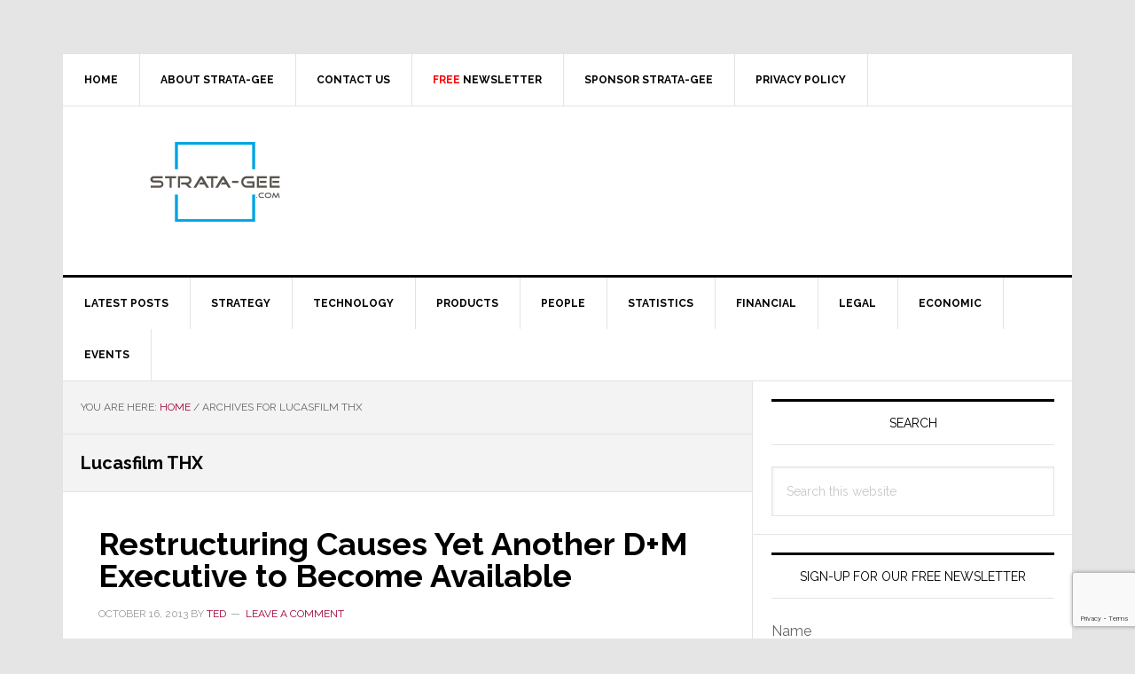

--- FILE ---
content_type: text/html; charset=utf-8
request_url: https://www.google.com/recaptcha/api2/anchor?ar=1&k=6LeZ-cYqAAAAAOQ3SQKDAeaxjUgr_ZflG9rRL-7V&co=aHR0cHM6Ly93d3cuc3RyYXRhLWdlZS5jb206NDQz&hl=en&v=9TiwnJFHeuIw_s0wSd3fiKfN&size=invisible&anchor-ms=20000&execute-ms=30000&cb=i4y24ykcjpuc
body_size: 48421
content:
<!DOCTYPE HTML><html dir="ltr" lang="en"><head><meta http-equiv="Content-Type" content="text/html; charset=UTF-8">
<meta http-equiv="X-UA-Compatible" content="IE=edge">
<title>reCAPTCHA</title>
<style type="text/css">
/* cyrillic-ext */
@font-face {
  font-family: 'Roboto';
  font-style: normal;
  font-weight: 400;
  font-stretch: 100%;
  src: url(//fonts.gstatic.com/s/roboto/v48/KFO7CnqEu92Fr1ME7kSn66aGLdTylUAMa3GUBHMdazTgWw.woff2) format('woff2');
  unicode-range: U+0460-052F, U+1C80-1C8A, U+20B4, U+2DE0-2DFF, U+A640-A69F, U+FE2E-FE2F;
}
/* cyrillic */
@font-face {
  font-family: 'Roboto';
  font-style: normal;
  font-weight: 400;
  font-stretch: 100%;
  src: url(//fonts.gstatic.com/s/roboto/v48/KFO7CnqEu92Fr1ME7kSn66aGLdTylUAMa3iUBHMdazTgWw.woff2) format('woff2');
  unicode-range: U+0301, U+0400-045F, U+0490-0491, U+04B0-04B1, U+2116;
}
/* greek-ext */
@font-face {
  font-family: 'Roboto';
  font-style: normal;
  font-weight: 400;
  font-stretch: 100%;
  src: url(//fonts.gstatic.com/s/roboto/v48/KFO7CnqEu92Fr1ME7kSn66aGLdTylUAMa3CUBHMdazTgWw.woff2) format('woff2');
  unicode-range: U+1F00-1FFF;
}
/* greek */
@font-face {
  font-family: 'Roboto';
  font-style: normal;
  font-weight: 400;
  font-stretch: 100%;
  src: url(//fonts.gstatic.com/s/roboto/v48/KFO7CnqEu92Fr1ME7kSn66aGLdTylUAMa3-UBHMdazTgWw.woff2) format('woff2');
  unicode-range: U+0370-0377, U+037A-037F, U+0384-038A, U+038C, U+038E-03A1, U+03A3-03FF;
}
/* math */
@font-face {
  font-family: 'Roboto';
  font-style: normal;
  font-weight: 400;
  font-stretch: 100%;
  src: url(//fonts.gstatic.com/s/roboto/v48/KFO7CnqEu92Fr1ME7kSn66aGLdTylUAMawCUBHMdazTgWw.woff2) format('woff2');
  unicode-range: U+0302-0303, U+0305, U+0307-0308, U+0310, U+0312, U+0315, U+031A, U+0326-0327, U+032C, U+032F-0330, U+0332-0333, U+0338, U+033A, U+0346, U+034D, U+0391-03A1, U+03A3-03A9, U+03B1-03C9, U+03D1, U+03D5-03D6, U+03F0-03F1, U+03F4-03F5, U+2016-2017, U+2034-2038, U+203C, U+2040, U+2043, U+2047, U+2050, U+2057, U+205F, U+2070-2071, U+2074-208E, U+2090-209C, U+20D0-20DC, U+20E1, U+20E5-20EF, U+2100-2112, U+2114-2115, U+2117-2121, U+2123-214F, U+2190, U+2192, U+2194-21AE, U+21B0-21E5, U+21F1-21F2, U+21F4-2211, U+2213-2214, U+2216-22FF, U+2308-230B, U+2310, U+2319, U+231C-2321, U+2336-237A, U+237C, U+2395, U+239B-23B7, U+23D0, U+23DC-23E1, U+2474-2475, U+25AF, U+25B3, U+25B7, U+25BD, U+25C1, U+25CA, U+25CC, U+25FB, U+266D-266F, U+27C0-27FF, U+2900-2AFF, U+2B0E-2B11, U+2B30-2B4C, U+2BFE, U+3030, U+FF5B, U+FF5D, U+1D400-1D7FF, U+1EE00-1EEFF;
}
/* symbols */
@font-face {
  font-family: 'Roboto';
  font-style: normal;
  font-weight: 400;
  font-stretch: 100%;
  src: url(//fonts.gstatic.com/s/roboto/v48/KFO7CnqEu92Fr1ME7kSn66aGLdTylUAMaxKUBHMdazTgWw.woff2) format('woff2');
  unicode-range: U+0001-000C, U+000E-001F, U+007F-009F, U+20DD-20E0, U+20E2-20E4, U+2150-218F, U+2190, U+2192, U+2194-2199, U+21AF, U+21E6-21F0, U+21F3, U+2218-2219, U+2299, U+22C4-22C6, U+2300-243F, U+2440-244A, U+2460-24FF, U+25A0-27BF, U+2800-28FF, U+2921-2922, U+2981, U+29BF, U+29EB, U+2B00-2BFF, U+4DC0-4DFF, U+FFF9-FFFB, U+10140-1018E, U+10190-1019C, U+101A0, U+101D0-101FD, U+102E0-102FB, U+10E60-10E7E, U+1D2C0-1D2D3, U+1D2E0-1D37F, U+1F000-1F0FF, U+1F100-1F1AD, U+1F1E6-1F1FF, U+1F30D-1F30F, U+1F315, U+1F31C, U+1F31E, U+1F320-1F32C, U+1F336, U+1F378, U+1F37D, U+1F382, U+1F393-1F39F, U+1F3A7-1F3A8, U+1F3AC-1F3AF, U+1F3C2, U+1F3C4-1F3C6, U+1F3CA-1F3CE, U+1F3D4-1F3E0, U+1F3ED, U+1F3F1-1F3F3, U+1F3F5-1F3F7, U+1F408, U+1F415, U+1F41F, U+1F426, U+1F43F, U+1F441-1F442, U+1F444, U+1F446-1F449, U+1F44C-1F44E, U+1F453, U+1F46A, U+1F47D, U+1F4A3, U+1F4B0, U+1F4B3, U+1F4B9, U+1F4BB, U+1F4BF, U+1F4C8-1F4CB, U+1F4D6, U+1F4DA, U+1F4DF, U+1F4E3-1F4E6, U+1F4EA-1F4ED, U+1F4F7, U+1F4F9-1F4FB, U+1F4FD-1F4FE, U+1F503, U+1F507-1F50B, U+1F50D, U+1F512-1F513, U+1F53E-1F54A, U+1F54F-1F5FA, U+1F610, U+1F650-1F67F, U+1F687, U+1F68D, U+1F691, U+1F694, U+1F698, U+1F6AD, U+1F6B2, U+1F6B9-1F6BA, U+1F6BC, U+1F6C6-1F6CF, U+1F6D3-1F6D7, U+1F6E0-1F6EA, U+1F6F0-1F6F3, U+1F6F7-1F6FC, U+1F700-1F7FF, U+1F800-1F80B, U+1F810-1F847, U+1F850-1F859, U+1F860-1F887, U+1F890-1F8AD, U+1F8B0-1F8BB, U+1F8C0-1F8C1, U+1F900-1F90B, U+1F93B, U+1F946, U+1F984, U+1F996, U+1F9E9, U+1FA00-1FA6F, U+1FA70-1FA7C, U+1FA80-1FA89, U+1FA8F-1FAC6, U+1FACE-1FADC, U+1FADF-1FAE9, U+1FAF0-1FAF8, U+1FB00-1FBFF;
}
/* vietnamese */
@font-face {
  font-family: 'Roboto';
  font-style: normal;
  font-weight: 400;
  font-stretch: 100%;
  src: url(//fonts.gstatic.com/s/roboto/v48/KFO7CnqEu92Fr1ME7kSn66aGLdTylUAMa3OUBHMdazTgWw.woff2) format('woff2');
  unicode-range: U+0102-0103, U+0110-0111, U+0128-0129, U+0168-0169, U+01A0-01A1, U+01AF-01B0, U+0300-0301, U+0303-0304, U+0308-0309, U+0323, U+0329, U+1EA0-1EF9, U+20AB;
}
/* latin-ext */
@font-face {
  font-family: 'Roboto';
  font-style: normal;
  font-weight: 400;
  font-stretch: 100%;
  src: url(//fonts.gstatic.com/s/roboto/v48/KFO7CnqEu92Fr1ME7kSn66aGLdTylUAMa3KUBHMdazTgWw.woff2) format('woff2');
  unicode-range: U+0100-02BA, U+02BD-02C5, U+02C7-02CC, U+02CE-02D7, U+02DD-02FF, U+0304, U+0308, U+0329, U+1D00-1DBF, U+1E00-1E9F, U+1EF2-1EFF, U+2020, U+20A0-20AB, U+20AD-20C0, U+2113, U+2C60-2C7F, U+A720-A7FF;
}
/* latin */
@font-face {
  font-family: 'Roboto';
  font-style: normal;
  font-weight: 400;
  font-stretch: 100%;
  src: url(//fonts.gstatic.com/s/roboto/v48/KFO7CnqEu92Fr1ME7kSn66aGLdTylUAMa3yUBHMdazQ.woff2) format('woff2');
  unicode-range: U+0000-00FF, U+0131, U+0152-0153, U+02BB-02BC, U+02C6, U+02DA, U+02DC, U+0304, U+0308, U+0329, U+2000-206F, U+20AC, U+2122, U+2191, U+2193, U+2212, U+2215, U+FEFF, U+FFFD;
}
/* cyrillic-ext */
@font-face {
  font-family: 'Roboto';
  font-style: normal;
  font-weight: 500;
  font-stretch: 100%;
  src: url(//fonts.gstatic.com/s/roboto/v48/KFO7CnqEu92Fr1ME7kSn66aGLdTylUAMa3GUBHMdazTgWw.woff2) format('woff2');
  unicode-range: U+0460-052F, U+1C80-1C8A, U+20B4, U+2DE0-2DFF, U+A640-A69F, U+FE2E-FE2F;
}
/* cyrillic */
@font-face {
  font-family: 'Roboto';
  font-style: normal;
  font-weight: 500;
  font-stretch: 100%;
  src: url(//fonts.gstatic.com/s/roboto/v48/KFO7CnqEu92Fr1ME7kSn66aGLdTylUAMa3iUBHMdazTgWw.woff2) format('woff2');
  unicode-range: U+0301, U+0400-045F, U+0490-0491, U+04B0-04B1, U+2116;
}
/* greek-ext */
@font-face {
  font-family: 'Roboto';
  font-style: normal;
  font-weight: 500;
  font-stretch: 100%;
  src: url(//fonts.gstatic.com/s/roboto/v48/KFO7CnqEu92Fr1ME7kSn66aGLdTylUAMa3CUBHMdazTgWw.woff2) format('woff2');
  unicode-range: U+1F00-1FFF;
}
/* greek */
@font-face {
  font-family: 'Roboto';
  font-style: normal;
  font-weight: 500;
  font-stretch: 100%;
  src: url(//fonts.gstatic.com/s/roboto/v48/KFO7CnqEu92Fr1ME7kSn66aGLdTylUAMa3-UBHMdazTgWw.woff2) format('woff2');
  unicode-range: U+0370-0377, U+037A-037F, U+0384-038A, U+038C, U+038E-03A1, U+03A3-03FF;
}
/* math */
@font-face {
  font-family: 'Roboto';
  font-style: normal;
  font-weight: 500;
  font-stretch: 100%;
  src: url(//fonts.gstatic.com/s/roboto/v48/KFO7CnqEu92Fr1ME7kSn66aGLdTylUAMawCUBHMdazTgWw.woff2) format('woff2');
  unicode-range: U+0302-0303, U+0305, U+0307-0308, U+0310, U+0312, U+0315, U+031A, U+0326-0327, U+032C, U+032F-0330, U+0332-0333, U+0338, U+033A, U+0346, U+034D, U+0391-03A1, U+03A3-03A9, U+03B1-03C9, U+03D1, U+03D5-03D6, U+03F0-03F1, U+03F4-03F5, U+2016-2017, U+2034-2038, U+203C, U+2040, U+2043, U+2047, U+2050, U+2057, U+205F, U+2070-2071, U+2074-208E, U+2090-209C, U+20D0-20DC, U+20E1, U+20E5-20EF, U+2100-2112, U+2114-2115, U+2117-2121, U+2123-214F, U+2190, U+2192, U+2194-21AE, U+21B0-21E5, U+21F1-21F2, U+21F4-2211, U+2213-2214, U+2216-22FF, U+2308-230B, U+2310, U+2319, U+231C-2321, U+2336-237A, U+237C, U+2395, U+239B-23B7, U+23D0, U+23DC-23E1, U+2474-2475, U+25AF, U+25B3, U+25B7, U+25BD, U+25C1, U+25CA, U+25CC, U+25FB, U+266D-266F, U+27C0-27FF, U+2900-2AFF, U+2B0E-2B11, U+2B30-2B4C, U+2BFE, U+3030, U+FF5B, U+FF5D, U+1D400-1D7FF, U+1EE00-1EEFF;
}
/* symbols */
@font-face {
  font-family: 'Roboto';
  font-style: normal;
  font-weight: 500;
  font-stretch: 100%;
  src: url(//fonts.gstatic.com/s/roboto/v48/KFO7CnqEu92Fr1ME7kSn66aGLdTylUAMaxKUBHMdazTgWw.woff2) format('woff2');
  unicode-range: U+0001-000C, U+000E-001F, U+007F-009F, U+20DD-20E0, U+20E2-20E4, U+2150-218F, U+2190, U+2192, U+2194-2199, U+21AF, U+21E6-21F0, U+21F3, U+2218-2219, U+2299, U+22C4-22C6, U+2300-243F, U+2440-244A, U+2460-24FF, U+25A0-27BF, U+2800-28FF, U+2921-2922, U+2981, U+29BF, U+29EB, U+2B00-2BFF, U+4DC0-4DFF, U+FFF9-FFFB, U+10140-1018E, U+10190-1019C, U+101A0, U+101D0-101FD, U+102E0-102FB, U+10E60-10E7E, U+1D2C0-1D2D3, U+1D2E0-1D37F, U+1F000-1F0FF, U+1F100-1F1AD, U+1F1E6-1F1FF, U+1F30D-1F30F, U+1F315, U+1F31C, U+1F31E, U+1F320-1F32C, U+1F336, U+1F378, U+1F37D, U+1F382, U+1F393-1F39F, U+1F3A7-1F3A8, U+1F3AC-1F3AF, U+1F3C2, U+1F3C4-1F3C6, U+1F3CA-1F3CE, U+1F3D4-1F3E0, U+1F3ED, U+1F3F1-1F3F3, U+1F3F5-1F3F7, U+1F408, U+1F415, U+1F41F, U+1F426, U+1F43F, U+1F441-1F442, U+1F444, U+1F446-1F449, U+1F44C-1F44E, U+1F453, U+1F46A, U+1F47D, U+1F4A3, U+1F4B0, U+1F4B3, U+1F4B9, U+1F4BB, U+1F4BF, U+1F4C8-1F4CB, U+1F4D6, U+1F4DA, U+1F4DF, U+1F4E3-1F4E6, U+1F4EA-1F4ED, U+1F4F7, U+1F4F9-1F4FB, U+1F4FD-1F4FE, U+1F503, U+1F507-1F50B, U+1F50D, U+1F512-1F513, U+1F53E-1F54A, U+1F54F-1F5FA, U+1F610, U+1F650-1F67F, U+1F687, U+1F68D, U+1F691, U+1F694, U+1F698, U+1F6AD, U+1F6B2, U+1F6B9-1F6BA, U+1F6BC, U+1F6C6-1F6CF, U+1F6D3-1F6D7, U+1F6E0-1F6EA, U+1F6F0-1F6F3, U+1F6F7-1F6FC, U+1F700-1F7FF, U+1F800-1F80B, U+1F810-1F847, U+1F850-1F859, U+1F860-1F887, U+1F890-1F8AD, U+1F8B0-1F8BB, U+1F8C0-1F8C1, U+1F900-1F90B, U+1F93B, U+1F946, U+1F984, U+1F996, U+1F9E9, U+1FA00-1FA6F, U+1FA70-1FA7C, U+1FA80-1FA89, U+1FA8F-1FAC6, U+1FACE-1FADC, U+1FADF-1FAE9, U+1FAF0-1FAF8, U+1FB00-1FBFF;
}
/* vietnamese */
@font-face {
  font-family: 'Roboto';
  font-style: normal;
  font-weight: 500;
  font-stretch: 100%;
  src: url(//fonts.gstatic.com/s/roboto/v48/KFO7CnqEu92Fr1ME7kSn66aGLdTylUAMa3OUBHMdazTgWw.woff2) format('woff2');
  unicode-range: U+0102-0103, U+0110-0111, U+0128-0129, U+0168-0169, U+01A0-01A1, U+01AF-01B0, U+0300-0301, U+0303-0304, U+0308-0309, U+0323, U+0329, U+1EA0-1EF9, U+20AB;
}
/* latin-ext */
@font-face {
  font-family: 'Roboto';
  font-style: normal;
  font-weight: 500;
  font-stretch: 100%;
  src: url(//fonts.gstatic.com/s/roboto/v48/KFO7CnqEu92Fr1ME7kSn66aGLdTylUAMa3KUBHMdazTgWw.woff2) format('woff2');
  unicode-range: U+0100-02BA, U+02BD-02C5, U+02C7-02CC, U+02CE-02D7, U+02DD-02FF, U+0304, U+0308, U+0329, U+1D00-1DBF, U+1E00-1E9F, U+1EF2-1EFF, U+2020, U+20A0-20AB, U+20AD-20C0, U+2113, U+2C60-2C7F, U+A720-A7FF;
}
/* latin */
@font-face {
  font-family: 'Roboto';
  font-style: normal;
  font-weight: 500;
  font-stretch: 100%;
  src: url(//fonts.gstatic.com/s/roboto/v48/KFO7CnqEu92Fr1ME7kSn66aGLdTylUAMa3yUBHMdazQ.woff2) format('woff2');
  unicode-range: U+0000-00FF, U+0131, U+0152-0153, U+02BB-02BC, U+02C6, U+02DA, U+02DC, U+0304, U+0308, U+0329, U+2000-206F, U+20AC, U+2122, U+2191, U+2193, U+2212, U+2215, U+FEFF, U+FFFD;
}
/* cyrillic-ext */
@font-face {
  font-family: 'Roboto';
  font-style: normal;
  font-weight: 900;
  font-stretch: 100%;
  src: url(//fonts.gstatic.com/s/roboto/v48/KFO7CnqEu92Fr1ME7kSn66aGLdTylUAMa3GUBHMdazTgWw.woff2) format('woff2');
  unicode-range: U+0460-052F, U+1C80-1C8A, U+20B4, U+2DE0-2DFF, U+A640-A69F, U+FE2E-FE2F;
}
/* cyrillic */
@font-face {
  font-family: 'Roboto';
  font-style: normal;
  font-weight: 900;
  font-stretch: 100%;
  src: url(//fonts.gstatic.com/s/roboto/v48/KFO7CnqEu92Fr1ME7kSn66aGLdTylUAMa3iUBHMdazTgWw.woff2) format('woff2');
  unicode-range: U+0301, U+0400-045F, U+0490-0491, U+04B0-04B1, U+2116;
}
/* greek-ext */
@font-face {
  font-family: 'Roboto';
  font-style: normal;
  font-weight: 900;
  font-stretch: 100%;
  src: url(//fonts.gstatic.com/s/roboto/v48/KFO7CnqEu92Fr1ME7kSn66aGLdTylUAMa3CUBHMdazTgWw.woff2) format('woff2');
  unicode-range: U+1F00-1FFF;
}
/* greek */
@font-face {
  font-family: 'Roboto';
  font-style: normal;
  font-weight: 900;
  font-stretch: 100%;
  src: url(//fonts.gstatic.com/s/roboto/v48/KFO7CnqEu92Fr1ME7kSn66aGLdTylUAMa3-UBHMdazTgWw.woff2) format('woff2');
  unicode-range: U+0370-0377, U+037A-037F, U+0384-038A, U+038C, U+038E-03A1, U+03A3-03FF;
}
/* math */
@font-face {
  font-family: 'Roboto';
  font-style: normal;
  font-weight: 900;
  font-stretch: 100%;
  src: url(//fonts.gstatic.com/s/roboto/v48/KFO7CnqEu92Fr1ME7kSn66aGLdTylUAMawCUBHMdazTgWw.woff2) format('woff2');
  unicode-range: U+0302-0303, U+0305, U+0307-0308, U+0310, U+0312, U+0315, U+031A, U+0326-0327, U+032C, U+032F-0330, U+0332-0333, U+0338, U+033A, U+0346, U+034D, U+0391-03A1, U+03A3-03A9, U+03B1-03C9, U+03D1, U+03D5-03D6, U+03F0-03F1, U+03F4-03F5, U+2016-2017, U+2034-2038, U+203C, U+2040, U+2043, U+2047, U+2050, U+2057, U+205F, U+2070-2071, U+2074-208E, U+2090-209C, U+20D0-20DC, U+20E1, U+20E5-20EF, U+2100-2112, U+2114-2115, U+2117-2121, U+2123-214F, U+2190, U+2192, U+2194-21AE, U+21B0-21E5, U+21F1-21F2, U+21F4-2211, U+2213-2214, U+2216-22FF, U+2308-230B, U+2310, U+2319, U+231C-2321, U+2336-237A, U+237C, U+2395, U+239B-23B7, U+23D0, U+23DC-23E1, U+2474-2475, U+25AF, U+25B3, U+25B7, U+25BD, U+25C1, U+25CA, U+25CC, U+25FB, U+266D-266F, U+27C0-27FF, U+2900-2AFF, U+2B0E-2B11, U+2B30-2B4C, U+2BFE, U+3030, U+FF5B, U+FF5D, U+1D400-1D7FF, U+1EE00-1EEFF;
}
/* symbols */
@font-face {
  font-family: 'Roboto';
  font-style: normal;
  font-weight: 900;
  font-stretch: 100%;
  src: url(//fonts.gstatic.com/s/roboto/v48/KFO7CnqEu92Fr1ME7kSn66aGLdTylUAMaxKUBHMdazTgWw.woff2) format('woff2');
  unicode-range: U+0001-000C, U+000E-001F, U+007F-009F, U+20DD-20E0, U+20E2-20E4, U+2150-218F, U+2190, U+2192, U+2194-2199, U+21AF, U+21E6-21F0, U+21F3, U+2218-2219, U+2299, U+22C4-22C6, U+2300-243F, U+2440-244A, U+2460-24FF, U+25A0-27BF, U+2800-28FF, U+2921-2922, U+2981, U+29BF, U+29EB, U+2B00-2BFF, U+4DC0-4DFF, U+FFF9-FFFB, U+10140-1018E, U+10190-1019C, U+101A0, U+101D0-101FD, U+102E0-102FB, U+10E60-10E7E, U+1D2C0-1D2D3, U+1D2E0-1D37F, U+1F000-1F0FF, U+1F100-1F1AD, U+1F1E6-1F1FF, U+1F30D-1F30F, U+1F315, U+1F31C, U+1F31E, U+1F320-1F32C, U+1F336, U+1F378, U+1F37D, U+1F382, U+1F393-1F39F, U+1F3A7-1F3A8, U+1F3AC-1F3AF, U+1F3C2, U+1F3C4-1F3C6, U+1F3CA-1F3CE, U+1F3D4-1F3E0, U+1F3ED, U+1F3F1-1F3F3, U+1F3F5-1F3F7, U+1F408, U+1F415, U+1F41F, U+1F426, U+1F43F, U+1F441-1F442, U+1F444, U+1F446-1F449, U+1F44C-1F44E, U+1F453, U+1F46A, U+1F47D, U+1F4A3, U+1F4B0, U+1F4B3, U+1F4B9, U+1F4BB, U+1F4BF, U+1F4C8-1F4CB, U+1F4D6, U+1F4DA, U+1F4DF, U+1F4E3-1F4E6, U+1F4EA-1F4ED, U+1F4F7, U+1F4F9-1F4FB, U+1F4FD-1F4FE, U+1F503, U+1F507-1F50B, U+1F50D, U+1F512-1F513, U+1F53E-1F54A, U+1F54F-1F5FA, U+1F610, U+1F650-1F67F, U+1F687, U+1F68D, U+1F691, U+1F694, U+1F698, U+1F6AD, U+1F6B2, U+1F6B9-1F6BA, U+1F6BC, U+1F6C6-1F6CF, U+1F6D3-1F6D7, U+1F6E0-1F6EA, U+1F6F0-1F6F3, U+1F6F7-1F6FC, U+1F700-1F7FF, U+1F800-1F80B, U+1F810-1F847, U+1F850-1F859, U+1F860-1F887, U+1F890-1F8AD, U+1F8B0-1F8BB, U+1F8C0-1F8C1, U+1F900-1F90B, U+1F93B, U+1F946, U+1F984, U+1F996, U+1F9E9, U+1FA00-1FA6F, U+1FA70-1FA7C, U+1FA80-1FA89, U+1FA8F-1FAC6, U+1FACE-1FADC, U+1FADF-1FAE9, U+1FAF0-1FAF8, U+1FB00-1FBFF;
}
/* vietnamese */
@font-face {
  font-family: 'Roboto';
  font-style: normal;
  font-weight: 900;
  font-stretch: 100%;
  src: url(//fonts.gstatic.com/s/roboto/v48/KFO7CnqEu92Fr1ME7kSn66aGLdTylUAMa3OUBHMdazTgWw.woff2) format('woff2');
  unicode-range: U+0102-0103, U+0110-0111, U+0128-0129, U+0168-0169, U+01A0-01A1, U+01AF-01B0, U+0300-0301, U+0303-0304, U+0308-0309, U+0323, U+0329, U+1EA0-1EF9, U+20AB;
}
/* latin-ext */
@font-face {
  font-family: 'Roboto';
  font-style: normal;
  font-weight: 900;
  font-stretch: 100%;
  src: url(//fonts.gstatic.com/s/roboto/v48/KFO7CnqEu92Fr1ME7kSn66aGLdTylUAMa3KUBHMdazTgWw.woff2) format('woff2');
  unicode-range: U+0100-02BA, U+02BD-02C5, U+02C7-02CC, U+02CE-02D7, U+02DD-02FF, U+0304, U+0308, U+0329, U+1D00-1DBF, U+1E00-1E9F, U+1EF2-1EFF, U+2020, U+20A0-20AB, U+20AD-20C0, U+2113, U+2C60-2C7F, U+A720-A7FF;
}
/* latin */
@font-face {
  font-family: 'Roboto';
  font-style: normal;
  font-weight: 900;
  font-stretch: 100%;
  src: url(//fonts.gstatic.com/s/roboto/v48/KFO7CnqEu92Fr1ME7kSn66aGLdTylUAMa3yUBHMdazQ.woff2) format('woff2');
  unicode-range: U+0000-00FF, U+0131, U+0152-0153, U+02BB-02BC, U+02C6, U+02DA, U+02DC, U+0304, U+0308, U+0329, U+2000-206F, U+20AC, U+2122, U+2191, U+2193, U+2212, U+2215, U+FEFF, U+FFFD;
}

</style>
<link rel="stylesheet" type="text/css" href="https://www.gstatic.com/recaptcha/releases/9TiwnJFHeuIw_s0wSd3fiKfN/styles__ltr.css">
<script nonce="5heVXyXzc2mOnDfNnVKzdQ" type="text/javascript">window['__recaptcha_api'] = 'https://www.google.com/recaptcha/api2/';</script>
<script type="text/javascript" src="https://www.gstatic.com/recaptcha/releases/9TiwnJFHeuIw_s0wSd3fiKfN/recaptcha__en.js" nonce="5heVXyXzc2mOnDfNnVKzdQ">
      
    </script></head>
<body><div id="rc-anchor-alert" class="rc-anchor-alert"></div>
<input type="hidden" id="recaptcha-token" value="[base64]">
<script type="text/javascript" nonce="5heVXyXzc2mOnDfNnVKzdQ">
      recaptcha.anchor.Main.init("[\x22ainput\x22,[\x22bgdata\x22,\x22\x22,\[base64]/[base64]/[base64]/[base64]/[base64]/[base64]/[base64]/[base64]/[base64]/[base64]\\u003d\x22,\[base64]\\u003d\x22,\x22w6IsCG0dOSx0w5fCsjQRL0jCsXUAKsKVWCAsOUhZbw91NcO5w4bCqcKiw4Fsw7EIfcKmNcOlwp9BwrHDtcOeLgwWKDnDjcOgw6hKZcOVwp/CmEZbw77DpxHCsMKDFsKFw5h0HkMWODtNwp1SZALDrMKnOcOmVsKodsKkwo3DhcOYeFlpChHCm8O2UX/CiX/DnwA9w4JbCMOewotHw4rCiG5xw7HDn8KQwrZUBMKUwpnCk1nDrMK9w7ZsLDQFwo/Ci8O6wrPCjyg3WWgUKWPCi8KmwrHCqMO2wrdKw7Igw5TChMOJw51Wd0/[base64]/DmMKTwoTDhkksfWwvwog4wrkmw57CrUbDrcKzwovDgRQzEQMfwrEUFgcbfizCkMOZNsKqN0dXADbDhMKBJlfDtsK7aU7Dq8O0OcO5wrUhwqAKbT/CvMKCwpjChMOQw6nDgcOgw7LClMO8wrvChMOGd8OicwDDv1bCisOAecOIwqwNWhNRGRbDgBEyTXPCkz0sw4EmbW9/MsKNwrnDsMOgwr7CqFLDtnLCv2tgTMOyQsKuwolvFn/CimNlw5h6wo3ClidgwprCmjDDn1srWTzDjAnDjzZLw6IxbcKXI8KSLXjDiMOXwpHCusKCwrnDgcOoPcKrasOgwrl+wp3DuMKIwpITwo/DvMKJBl3CkQk/wr7DkRDCv17CmsK0wrMXwpDComTCsgVYJcORw53ChsOeEDrCjsOXwoIQw4jChh3Cl8OEfMOAwqrDgsKswr8vAsOEA8O8w6fDqgXCksOiwq/Ch2TDgTgvRcO4ScKjc8Khw5gCwq/DoicPPMO2w4nCqX0+G8OyworDu8OQHsKNw53DlsOPw41palBWwooHMMKnw5rDshcKwqvDnmzCmQLDtsKKw4MPZ8KGwp9SJjV/w53DpERwTWUqd8KXUcOjThTChk3CqGsrPRsUw7jCh1IJI8KpH8O1ZDLDpU5TEMKtw7Msd8OfwqVyecKbwrTCg2EnQl9NNjsNKsK4w7TDrsKzbMKsw5lrw5HCvDTCuyhNw5/CuWrCjsKWwrcnwrHDmm/CplJvwpYUw7TDvBM9woQrw4PCh0vCvQ1vMW5lSTh5wr3Cp8OLIMKnViABQMOpwp/CmsOrw4fCrsOTwoQVPSnDtT8Zw5A7V8OfwpHDjUzDncK3w60kw5HCgcKbUgHCtcKRw7/DuWkXEnXChMOfwoZnCG59M8O5w6TCq8OgKVcywrfCnMOJw4TDr8KAwqwJKsONe8O+w7kaw5rDt2FOYAxDHcOJYHnCncO7ek5Cw6nCmMKYwogKOzvChw7CusOROMOMeAHCvjl5wpgIF1XCl8O/dsKoNxlQZ8KbPUFwwpUYw4XCgsOrZjrCnF4Xw4/Dl8OLwpArwpHCqMOdwo/DiWnDhyZhw7PCqcOSwpMaPTt9w6BDwoIEw4vCjkBtJnTCvwTDuw5qDgg5AcOPRUxSw5Raai9FbxnCjUM7wp/Dq8Kew4MSCC3DohQPwq02w7XCnRpMfsKwZS1Pw6xMPMOFw5QJw57CuG0TwpzDtcOsBDLDminDmWRKwqAzFMK0w4Q9wpnCh8O2w7fCtQxxV8KoZcOYDQfCtyHDksOSwqpPUsO9w44tF8OzwodywpBvFcKmMTTDumPCiMKOBjAJw5Q4Mi/CmCJcwojCgMOEaMKObsOZDMKmw4rCvMOjwpFrw6t3TiTDoBBmcE5kw4ZNZsKKwq4OwojDoCYaB8KIOS4FaMOpwrrDnhZUwr9gB2zDgjTCsg3CtjLDlMKrVMOiwoYrOT1tw5JUwq96wrxDZEzChMO1WQnDjRx4CsKNw43CviAfYX/[base64]/InrDlQzCs8O/Jg5lw516GwTDj8KXw6Nbw7gaccKpw4QuwqrCtcOQw50oC1ZQRTTDs8KFKz/CocKAw5PClMK1w74TBsOWW09wWzPDtsO4wrNZMnvCk8KewoRydzVYwr0INn/[base64]/w6zDtyrDp3nClMKKcMOjwoRcw4lGehPCoEnDsxgVRz/CqTvDnsKEGTnDg3Yhw5TCgcOQwqfCtUFMw4h3InfChANXw5jDocOzIsOPPn8NIBrDpxvCjsK6wpbDj8ORw47DosOZw5Inw63CtMK6dCYQwqpKwpfCp3rDrsOIw6gnG8OYwqs8VsKyw6lLwrMQLF7CvsORLsK6RsOVwoTDu8ONw6Z/fGAAw7/[base64]/[base64]/CnsOWeSXCrTPCnsOUw4LCksKAwqzDl8OGd3LCqMK2JTcMKsKUw67DvzkPX1IGb8KHL8KaaWPCpmrCpcOLWwHDh8OxN8O/JsOVw6NCKcOnQMOCERdYPsKAwoR2RG7DhcOcS8KZSMO/CTTChsOaw7vDssOGIkjCtjR3w4Z0w6XDn8KnwrUOwpx2wpTDkcOqwph2wrkfw6JYw7TChcK2w4jDhSbCpcKkJzHDiD3Ctl7DuHjCoMO6FsK/QMOTw4vCrcK7fhXCt8O9w7gQRlrCocOhScKiL8OlRcO8MG3CjhTDl1zDqms4dXVfXiEgwrQuw43CgSDDr8KGfk8yFw/DncKEw74Hw796ZRvCgMORwqTDnMOUw5HDny3DrsOxwrM6wpzDgMKvw711DyDCmcKTbMKUYMKGFMOrTsKvZcKhL1pXWkPCrGrCoMOhakbCtsK+w6rCsMOpw7/CpTvCgCcWw4XDjV4PcAHDvjgUwrHCojPDqwNZTSLCkFonT8KKwr0ZC1rCusO1M8OywoXDksKpwrHCtsONwoElwodBwo/[base64]/w5DDiE3CoSB1w6tNw7Via8KuRsOEe8Kgw4g7w5rChAMnwrvDqhxuw7Imw51PBsOcw50NFMOeIcOzwr1NNcK+A2LCpRjCrsK3w4klLsOWwq7DoHTDlMKxcsOOOMKuwoAHIGB2wrVAw63DsMOqwqgBwrVaBjQxfjnDscKcaMKQwrjCv8KXw7F/wp0lMsKzIn/CjcKbw4DCmMOOwrU4FcKfW2nCg8Kowp3DhFt9PMK9JyrDr0jCnsOyO20tw5hDFcONwrzCrkZdOV5rwrfCkCvDncKrw6rCvzXCscOqLXHDhCY3w69ew63DiEjDisOSw5jCtcOMaUY/[base64]/[base64]/DosOrw402DsK7aMOxI0RIWsOqw5vCusKQw5YGwo/DmQPCg8KDGBHDhsKmVwdnw4zDocKpwqVKwobCtG3CmcOYw7kbwoDCo8KUbMKpw7tvJUhPEy7DiMKjEMORw6/Csn3CnsK6wq3CrMOkwr3DtSt5JnrCv1XCpU0GWShZwq10CsKkFlFkw7zCphXDrF7ChMK8HcKvwrw9V8Opwo3CvX/[base64]/UUZMLcKdfScYw5gLYMKlITXDssOPw5FVwqTDk8OoZcKmwpnCkEzDqEdswpTDpsO1w6DDsV7DtsOEwp/CqcOVFcOnZ8KPUMOcwo7DisOORMKBw7/[base64]/w77CigI7w7MyX1vDv34/wqjChzsew6PDnTvCgMOSXMKHw4MIw5xWwrolwoJgw4JYw7/[base64]/[base64]/w6PCmhPCk1LDrMKBwrc4I1UIF8OPRjLDncOLIFvCgMOow5EXw60hNMOMwolDU8OdMSBCQ8OKwoDDuTF6w5XCjhfDrWvDr3LDnsK/wqp5w5LCpAvDv3cbw4kmw5/DhsOCwrZTY27DrcKsTRdIQURLw6lOPFDCuMOie8KiBGIQwotjwr0xCsKXUcOlw6TDjMKZw4HDnSMhRsK1GnvDhT5WEFU2wohqHFcGSMKZKGRJb3lNekAJTVkTNcO3QVR1wofDg1jDjMKBw7UCw57DlxrDjlBaVMKpw53CtWwYP8K+F03CocK/w5xSw7zChigSwpnCpsKlw6rDhMOfJsOFw5zDhktdPMODwpthwqwLwr5QAEY6WW4gNcOgwr3Do8K/[base64]/CgcO8wqIkwrgPcMKxd8O5B24Nw55JwoNndRHDhMOJB3RdwqLDuEnCs3HCj23DoDjCocKaw4kxw7YOw7pzSUTCj37DrWrDisOHbHhES8O4cHsWVFrDs0IIDDLCqltBHcOcwqg/[base64]/wqDDv8OmTcKSVVg5w74SOsK9WsOpMFsWw51zASXDsxccJUp4w5DCqcKnw6dmwrjDv8KgXDjCjDLDvMKXF8O9w6TCn23CjMOWAcOxFsOwaUJ8w4YLSsKUXsOzPMOsw5HCvQLCv8Kvw64yMsOlMEHDu0pwwpsXUMOuMCFlacOWwqQBTV/[base64]/DosKbR8KHw4xWwofDhjg5wp3CqsOeX8OCHMKIwpzCtsKZX8OCw6FHw6rDg8KHbSo6woLCgW9Aw6lyEjNowpjDuiXCvG/Dv8O7IQXChMO2LkNnVQ4Awo08DzAXUMO9c15zCVM2Cwtgf8O1A8OwS8KgA8Kvw7obBsOMP8OHbU/Dg8O9VwzChx3DqcO8VcOjdktJQ8KMThPCtsOuOcOZw4RmPcO7ZmbDq3dsW8ODwoDCtFbChsKHGBNZHEjCoG5hwpc6IMK/[base64]/DsMOQwqvDnVc0wqNsViA2w73DrCrDgSBkWCzDsAdew57DnRzCm8KVwq3DqmrCmcORw7t+wpcww6t2wr7Cl8KUw43Cpj00Twt0ER80wovCncOLwoTDlcO7wqrDu37Dqh8zR15rHsKLelvDnRpFwrDCnMKHNMOawolQBMORwrrCsMKLwowUw5/Do8Kww5nDsMKyE8KOYzDCmcK9w5jCvWHDqjfDqMKWwoXDtCAOwqEyw65Bwo/Di8OjZQ9KXyLDkMKiMDXCg8Kyw4fDnXE8w6HCig3DgcK8w6jCg03CogcpDEJ0w5DDgmnCnk9efMOowoElOT7DkBgQbcKjw4nDiBZ4woHCqMO3ZDjCkTHDqsKtTMOsT0XDnsOhMxICAk1SaCpxwqDCrkjCqGBfwrDCgjfCghZ0XMK0wp7Dtn/[base64]/DtcKOw6AEw71ow4bDq8KNXXjClMOyMcOPwp9IRcOGdj8sw4Z2w63CpcKCJSNIwq4bw5vCuWlsw7BVOAtgJsKvLBrCmMOvworDr2zDgD00WSUkGcKWQsOSw6PDpgB6METCkMOHEMOsUm5mCUFdw5HCkw4rE3E+w6zDgsOuw7xXwonDkXs6RSsDw53DtCoVwr/DhsKTwo8gw4xzHTrCmcKVUMOIw5l/A8KCw4B+VwPDnMOIR8K6T8OMbTfCkDDChj7DgzjCocKCJMOhD8O1UgLDsBDDq1fDv8OAw4TDs8K/w74WDsO4w7NHNTHDi1nChFXDllfDsys+WHPDtMOmw7nDi8KowpnCv0N6W3LCkW1cUsK6w6HCgsKswoLCuVnDnwoafmEgEl5NdmzDhn3Ct8KGwpPCi8KoOMOlwrjDucOAZETDiHDDo3fDjsOKBsOMwpXDuMKWw7/[base64]/DjcOrwrJsAMOKw7cXwoQfw7/[base64]/U23Ds3dkwpHDpjbDnEtiSzLDlsOmTcOPZsO9w7Mkw7M7PcOUG2p3woDDgsOywrDDs8KoCzU9JsO0M8KZwqLDlcKTeMKPY8KmwrpqAMK0VMOvVsO1PsOuRsK/wo3CiiI1wo9ZVsOqek4DOsKmwr/Djh/DqzZjw7TDklXCncKgw7nDsS/CrMOSwoHDisKzasO/OjTCvMOmHsKuDTpDWEtWXAbDl0BYw7zCh1vDiUXCucKyIsOHcRsCDGzDv8Kkw4o9Jy3CnMO2wofDiMO4w51+C8OowrhyVMO9aMO6R8Kpwr3CqsKpcH/DtDsJTlkYwpt+bMODQC1+QMOMw5bCp8Oewr5hHsOrw5nDhgUXwpnDnsOZw7vDqcKRwptfw5DCsAXDhj3CusK4wqjCk8Kiwr3CscONwqjCs8K6RHwpF8KMw7Bowq87RU/CvWPCh8K2wrzDqsOvEsKzwrPCgsOTBWMnbxc3TsKdCcOfw77DpUPCilsrwrfCj8K/w7zCmj/[base64]/w4fCvMOBB8KkNhnDocKcw4/Dp8OAaMOvP8O0w6ZEwrQ3RGgNwrHDusKCwq7CkzjCm8OSw558wprDuGbCtEJREMOIwq7DnglQNTPCuV0sOMKILsKiAcKAPHzDgT4LwofCmMO6EmjCoWE3ecOkesKYwrs+VHPDplFBwq/CmxdZwrzDjFY/[base64]/CnGwdSsO7cmHDgWTDtsOhNT3Dozt5Z2tBesOUCTsEwrUqwpLDtFZXw7/[base64]/[base64]/DksOZwqTDr8OsMcKiQ0Vyw5LDiQEJNMK6wpYMwr9+w4MPMRIMZ8K1w7pfESN4w7Rpw4DDm1MKfcOyYy4LP2nCmmHDoiF3wqh6w67DmMOHL8KgcG5ZTMOKF8OOwphSwplPHRfDighzHcKnTCTCpS/DqcOlwpxkT8KvZcOcwoBUwrxuw63CphVmw5MBwoUmT8O6BXADw6/[base64]/Dp8OYAlvDsUtDJcKMHDLDghATH8ONwobCgsOXwr/Ck8OaPWLDp8K8w4k7w43Dlm3DjzE0w6LDhX8iwrHDmMOpQMKzwovDkcKSUxk/wo3Co0kxMMO+wpQMRsKbw5QdW0J6JMOJYMKfS2zDoih3woANw6DDusKPw7MgSsOjwpjCjsOHwqfChU3DsUR0wobCmsKBwr3DicO9VcKlwq0VAFNhLMOGw7/CnhwHJjTChcOjYlQaw7PDtVRew7daFsKXbMOWfsO/Eg0zP8OxwrbCn3ckw5o0E8KkwqAxV0zCtsOewqnCrcOOR8OObhbDrwt0wqEUwpBMJT7CmMKjCcO4w4Y7e8OzbEzCmMONwqHCizs3w6FweMKuwrRHTcKuVzdpw7wcw4DDkMKGwr49wqU0w7ZQWCvDoMOJwrHCv8Kpw50SYsKwwqXDmkgWwovDvsOjwq/[base64]/w5R+w7rCon9hZzd3w6bCtFYjwqlWPcODKMOkGz4qMjh9wrnCi3sowrPCthTChknDnMO1cXPDmwxBWcO0wrJow5AyLMK7P0UaVMOXU8KDw4R7wow2NCR9c8K/w4vCncOpPcK3MCrCqMKXJcKTwo/DhsOMw5sKw7LDp8O3wqhiDjF7wp3DqsO/[base64]/ClsOxMnI/wpEVTMKjKcOOdMKgMMO/[base64]/CpMKYwq80DBZTe3LChsKLdGwRNMKuXWHCuMO/wp7DkjItw73DjUHCmHPDgh8PCMKNwq3CvF5qwo7CgwBpwrDCmUHCvsKkLDs7wqnCgcKmw6jDnBzCk8KxHcOMU18HHBdOVsOowonDpW95ZzPDmsORwqjDrMKPQsOcw68DdhHCmsKBZw1Lw6/DrsO3w7Uow7MlwpjDm8Oib0VAR8OLMsOFw6vClMOvRsK6w4koHcKowqDCinkGScKUNMOxKcOVdcKSAQHCssKPTns1ZBRIwqgUHR5be8KhwoJeXQdAw502w6bCpBjDi1RVwpw4TDXCrMKTwrA/DMOuwrkvwrDDt2LCnjAvJ3/DlcKvHcOyCHPDrXnDqyEKw6HCglREAsKywrxocBzDlsKrwoXDvsOow4TDu8O2EcOwDcKlTcOJaMONwrh0ZcKiex4twp3Du3rDlMK5RcOLw7YaZMOZTcOgw5R0w5M/wpnCocKZRSzDhz/Ckloqwo3CkVnClsOxa8OKwptIbsK6JWx+w4w0V8OCBhAuRANrwp7CrcKsw43CgHsKe8KYwqlrEWXDtiY/[base64]/[base64]/HsKywp7DtzjDjiBbw6BXw4pzw491woLDv8Orw5nDs8KHTiHDiC51VUZ7KRBaw4x7wrFywox2w6sjDz7Cuw/Ch8O0wqoGw69aw7DCnmIww77CrWfDq8Kww4fDunrDmAnCtMOtKj1dcsKZw7xBwprCg8Ovwo81wrBSw7EPZ8OPw7HDn8KdF3bCqMOrwq8Nw6jDvBwiw7rDs8KUI1A9cB/[base64]/Do8K2wrMcABfCqBxIIhLCscKvFkTCnU7CmsOiwrDCvmoAdjZzwr7Drn7DhQVINlNzw5vDrSd+VjhVJ8KAa8O9CQTDlcKMa8Olw6p4UGtkwrLCk8OaPMKzBycOR8Ouw63Cjh7CvmwhwrXDucOyw5rCtMOhwpjDr8Kvw7wowoLCncK5EMO/woLClyYjwpg9YCnCucKYw7jCiMKfAsOIPknDs8KiCB3Dq3XDu8KBw45xCMKCw6PDs0nClcKnagFBMsK1bcKzwofCrsK4wqcwwpjDuSo0w57DtcOLw5xOEcKMfcKsbEjCs8O6FcO+woMXORF4HMOSw75swrchWsKUdMO7w5/CkVXDvMKOIMO4b2jCtcOge8OhB8OBw48OwrTCj8OAXy8odcOkdh4ewpBZw4tPeSsAZMOMfBN1eMKCOSDCp2/CoMKrw7hPw4zChcKWw5LClcKhWy4uwq5OWMKpBDvDucKEwqAvbgRmwqfChTPDtQorLsOZw6xnwq1SY8KAQsOjw4XDr0k5bDRRVk/DqFDCukXClMOAwoLDs8KPGsK/[base64]/DtMO4w53CrA0rOXXDhsKMwo4jw7bCqAJkX8OOEcKDw59Vw4YFYlXDn8OMwoDDmhN7w7fCnUQ0w4vDjWwmwrrCm0xXwodGNzzCqmHDgsKRwpXCm8KBwrRSw5HCpsKDSEDDoMKHbMKgw4p7wrA3w67CkhVVwrs3w5fDqhB3w7/[base64]/woHCphzDpsK/wrrDisOswpjCtiZeKw8AwoA7dCnDgMKcw5Jow7Alw4pHwoPDrcK5Ciogw6d4w73CqmjDpsOOPsOwKcOpwqDDg8KfW149wq0ndWxnLMKtw5vCnybDh8KRwop/[base64]/QmgowpNsUD3DhMO7woTDk27Cu3ABw6BDGcKnO8KywoDDqHFJe8O0w5/CihNHw7PCrsK5wp5Aw4XCkcKfIjvCvsOQWFEUw7TCmcOHw7UOwpUEw7/DoyxdwrvDtHN5w6jCvcOkN8KxwpgoRMKUwrlcw6Ifw6jDkcK4w6tjP8O5w4vCoMKpw7pQw6HCr8O/[base64]/DthfCs8KvByzChMKXwqRqKMO8w44vwpxYBBx8XsOUdznCnsKgwr4Jw7LDosKFwokqCQbDnGPDoxZpw7AUwq4eaRskw55gXA/DnxMtw6vDncK1eBFWwpNew6Fyw4bDix7CnBvCqsOGw6zDusK5KA5dVsKxwq7DjgXDtTU6fcOSAMO3w5gJBMK6wqnCusKIwoPDncO3OAxYUj3DhW/CvMONwpPCtgoUw5jChcOBHHPDnsKWWcOWOMOQwqbCijHCnQ9YR27Cg2gcwpHCvCxMR8KuC8KAbXnCnx7CrXRLScO5HMK/wr7Ckn5pw7jCicK/w7tfdgLCg05wHDDDtDAjwqrDkCbCgGjCmDJIwogGwoXCkkdKEGcJR8KsG0gLTsOywoIrwoggw4UnwpocSDrCnBtqA8OpbcKDw43CgcOKw47Cl2g8EcOWw7UuS8OBGRsLUFVlwrRFwqojwrnCkMKNZcODw7vDu8KhWCMoeV/DiMO6w48jw51Xw6DDgz3CmcOVwrhWwpDClxzCpMOYPB0aAl3Di8O4UjMXw4bDowLClsOjw71uEwYgwrIhC8KJbMOJw4ASwqw7H8Klw7HCvsOtGMKzw6NjGirDlUhCGsOHTx/CpXgTwpDCk0EWw7NHI8KxZUXCuwbDsMOdbljDmE13w7lHCsOnEcKgLV8qRnrCgUPCpsOGQSfCjGbDtUZGdsKzw6wXwpDCtMK+bhQhJ2AKBcOKw4HDq8OvwrjDglZuw5E3c2/CssOMFmLDpcOVwqZTBMO4wqvCqjB7XsK3PnDDtzTCscKGVyoTwqc9H1XDj18owq/[base64]/CncOnazQSw73DsTDDtD9Zwo4/BkhYRWTDgVPCtMKhBFbDscKUwphSYsOjwrzDhcOSw7fCrMKGwo3CpULCmFnDucOIVHnCpMOGTjPDr8OUwrzChFrDmsOLPDnCscORQ8KmwojCqCnClwV/w58YMXzCtsOcE8KYWcOac8OGYMKHwq8uZVjCiUDDpcKLHsKyw5DDuBXCtEkWw77Cn8O0wrnCrcKHEnvChMOmw40/HV/CpcKOJXREcnDCnMK7EwkdZMK4e8KEdcKNwr/Cr8OLRsOHRcO8wqJgf1bCs8OZwqvCq8ObwowRwrXClGoXL8OYYmvCjsO/[base64]/w7TCmRbCim9Ew5rDow9dwpbCmXFkwofDtnvDqHPDvMK/[base64]/DrsKnUWvDlMOXM8OGw5rDr8OhI8OMTsOLGWfDh8KwdggZw7EvcMOVGcOPwojChTBKOQ/DjSsCwpJ0wpsAORA1IMODJMKiwqdbwr4Aw4oHUcKZwqs+w4R0X8OIO8KFw5B0w5nCgMK2ZDliOmzDgMKOw7nDoMOQw6TDoMKdwpBFLVTDnsOEccKUw7TCgi5PIsKkw4VABUvCiMOmwrXDoAXDpMOqEXLDlEjCh2l1e8OgMAHDlMO0wqgPwqjDrFo8K0g/G8OZwrE7e8KPw4kneF7CnsKtWkXDocKAwpJMw6PDkcK2wqlvZCl3w6rCsikCw4hoQ3o6w4zDpcKtw4rDq8K1wr4ewpLChi4+wr/[base64]/DsGg2wotwwrjDnMKKKcKrNMOMREUYPXkYL8KpwooDwqknTnRpfcOWByJSO0/CvmZfZ8KyCAMjBMKgdXXCh0PCqXU6w5ZNw7/CocOBw5NmwpHDowEUAFlNwoDCoMOuw4DCjW/Dqx3Ds8OAwqllw6TCuiRlwojCvSfDlcKUw4TDtWACwoVvw5tIw6PCmHnDjWvDt33DosKWJzvDq8K7wo7DvQV0wokiKsO0w48KEMORQsO5w5rCtsOUBxfDscKRw79Ew69Iw7bCjDB9XHjDt8Ovw5jCmxBJZMONwpbCisK2Zi7DnMKzw7xSYsOpw5kIL8Otw5kvC8KKVh/Cm8KTJcOfcEXDoGc4wrorWyTCtsKHwojDrMOtwpXDqsK3TU8yw53Ci8K5wptoc0rDm8O0RnPDn8O+aWjDmMO6w7QvYsOPScKiwo0HZWHDlcO3w4/DiTLCm8K+w6rCuXzDnsKUwpgzfXt2Rn4VwqHDv8OxWW/[base64]/DmcKID8OXEsOUSydDScKqMA5fEHvDok0owrNcBz8jO8O0wprCmi/DulTDjcOTHcO3Z8OKwpfCnsKowpHCrCgUw6x4w5gHbncrwpbDp8K/OWs/fsOQwocdfcKqwovDqwDCgcKqGcKjdcKkFMKzVMKewphjw6dOw5M7wr8Bwq0zbyTDggLCjnZ2w5gjw5QOFC/[base64]/CsHcvw7/[base64]/[base64]/[base64]/CkxMOKhPDgEfCsEkZw6hZUG7CjMKowqzDvsOYw6ZIEsOddsK3H8KAAMOhw483woMWH8Oowpkdwo3DqiEif8OCAcO9P8KSUTjCpsKTbTzCmMKpwp/CnFHCpHENVsOuwpPCgHgfdCJ2wqfCtMKMwp8nw4o5woXCnz0Gw4LDs8OqwqQiEmzDhMKMPUk3MXLDusKSw7EJwrBxC8K6CETDnRBlfcKpw4/[base64]/CqxzCmSLDkVFrw5dhAFQmAwXDo8KlPsOSw4ooA1tSezDDjsK5WEBjHEwtfsOke8KJNA9pfxPCpMOjW8K8Pmt5YQZ4ACwGwpXDrDNyUsKHwobClwXCuBRiw6UPwoMEPHpZw77CkXbCi0zDtMKgw5Rmw6QnfcKdw5UDwr3Co8KDAk7DvsOfY8K/EcKdwrTDusKtw6vCgzzDlx8gIzzCkRhUBU/CucOfw4gcwqXDk8KZwrrDtw82wpwMKlLDiy0lw53Dhw7DjFxbwpfDqFfDuiLChMO5w4QLBMOAG8KRw5bDpMKwQGg8w7DDmsOeDQs7WMOaQxPDiyAkw4HDohxiS8Kewrt0KmnDmH51wo7DkMOHw49ZwoBvwq/DvsKjwr9JD03CqRx6wqNbw57Cq8O1KMK2w7vDkMKPBw9Cw6cnGMO9MRXDvUh8cVfCrMKTVEfCr8Oiw5fDpgp0w7jCicOQwr4/w6vClMOIw5nCtMKgP8KeY1Zkd8O1woItaHLChsOPwrzCnWPDnsO5w6DCq8KPSGB0Rz3CpxzCvsKIGzrDphjDiQTDmMKVw696wqxsw77CnsKewovCgMKvXmzDt8KCw7lFHjobwq4KHsOxGsKlKMOXwox9wrzDkcOlw6wNC8KkwqHDrwIhwpXCkMONW8Kywok7XcO9UsK/IsOcfsOXwoTDllPDu8KsKcOHQhvCs13DpXsywqFew7zDsn7CiEHCtsKdecOucDPDi8OROMKYdMOxLyTCsMKhwqXDsHNIAMOzPsKcw4XCmhPDksO6wo7CrMKlG8KSw5bDp8KxwrDDiCgZPMKwcMO9G1wTQ8O7XSfDih/DvcKHeMKnfcKwwrTChcO8CQLCr8KSwpTCvi5Cw5PCk0A6T8OYYiNAwpfDkyPDlMKEw4DCicOfw4I3LsO4wp3CosKJFcOnwrpiwovDn8OIw57CncKqGzY7wrtLKFHDoVLCkm/[base64]/DqkDCuMOwZATCnsKIXjnCv8KiLgdCw6/DlcKIwqvDh8OgfVs7aMOaw6RINAp3w70gecKTT8Okwr9/QMKJcwQ/fsKkH8KIw6rDo8OFwocwNcKJeUfDk8OiLRTDscKOw7rCrHbCusKgIUxSSsOvw73DsFgQw5zCpMOTVcOhw69fFsKvQFbCrcKqwpvCoibChT8NwrQjWnxbwqfCtAlXw6dLw7LChMK6w7XDn8OfCVQWwrJqw7p8KsKlQGXDnQjCriN/w6jCoMKgN8KzJlZAwqpjwo/CiTkwMTosJjBTwrTCjcKgBMOIw6rCucOTLFV8FmliL3zDvxXCmMOAcFXCjcOmD8KuTMOmw4E3w6EXwoLDvx5ICsO8woIkfcOPw4fClcOyFcOseRDCiMKIMwjChcO+O8KJw7jDiF7DjcOAw7TDgBnDgDDCngjDoT8fw6kMw6JgX8OMwoEwWz5OwqLDjA/DgMOLeMKpDXbDp8KBw4HCuH1ewpYTZ8OXw40qwoF+NsO7B8Oaw44OfWY+A8KFw7x4TsKcw4HDusOdD8KYOsOOwp7ClnUqICwTw4Z/[base64]/OXxIe1Y0wrphOsOmwr/[base64]/ClWXCoCB1cWxVX8KOHMOhZsO0R8OVw7BYw5cKw4sYbsKcw717FcKZbyl6AMOmw5A8wqvCqwFuDgNuw7Yww6rCqggJwpnDhcKAFTYYIsOvQnfDtk/[base64]/Dj8Omwo3Dji1Qw4cGP8K8wq7DuAXCr8KqG8OWw4kew4V6w4cAwrxbSw3DmmY2wpoIVcO7wp1leMK6csOlHTFHw4fDpQ3CgUvCrFjDi2nChkLDmXgAUzvCpn/[base64]/Cs004w7psw4zCjjDDgjZrV8O9NVzDoMK8J1bDmig9fMKFwrLDq8KmA8O1I2dGwr1KGMKcwp3CucKqw4TDmcKPVh47wq/DkjkqLsKuw4DCgFkqFSnDpsKCwoEPw5bDvXFCPcKawqLCjyrDrH1uwoPDrcONwoPDo8O7w4VwIMOyeUJKYsOlUE5vEh4tw5vCsnh7woRZw5hsworDiC5xwrfCmGEew4t5wq9FeBPCkMKkwpNIwqYMezkdw7VnwrHDn8KfJTlYA3/Dj0PCkMKcwrnDkixSw4ccw4HDnBzDtsKrw7/CiVR7w5F4w6EBecKPwqnDvjTDtmQSQFJiwrPCjiXDnDfCtw1xwonCuR7Cr0kTw7Ahw4/DgyPCvsKkW8K+wpPDj8OIwr0SCBl6w7V1FcK7wrPDpEHCkcKXw4U6wpDCrMKNw6nCiglFwoXDiA1LH8OnNxpSwpnDiMO/[base64]/KsOAwr4vwoglw4PCpsKPIcOsw7lmwq7Ck8OYwpQOw4PCjEvDlsKVFBtUwpXCsmsUdsKmQcOtwqfCqsKlw5XDq3PCocOETD0Zw5zCrw/Cr07DumzCq8KXwpkvwpPCrcOLwq1deBkQWcOfShQRwqbChFJ8SS0ldcOXWsOxwonDnS83wq/DqxJmw4fDk8OOwoYGwrnCt3PDm3fCt8KoV8OQAcOKw5IHwrp1w6/CpsOUeA5NKmDCrsKKw58Bw4vClg8twqAmHMOFwo3DucKYQ8KZwrjDkMO8w4Yww5YpPEF8w5JHOzfDlHDDjcOgS0jCknbCsBVmJcKuwovDvlxMwoTCsMKffFlLw5TCs8OiQ8OUcB/CjgPDjxgiwpAOQA3Dn8O4w4IIf1DDrUbDv8O1PW/DrMK/VCFzFsOrOx96wrHDq8OaTzklw5h3VRI+w7gsKwPDgcKrwp0fOcOjw7LCksOUBBDCkcK/w53DkhPCr8OKw5EBwowJJ2/[base64]/[base64]/[base64]/CvAXCmcKMwpDCtWdKcAYIwrwrw5fDux3DsEjCrFJqwrfCpEjDvmDChwzDrcOCw40jwr5nA3TCncK6wo8dwrYYEMKqw4fDrMOtwrTCiglawpfCjMKFIcOAwr/DvMOUw6phw4vCl8Ktw78PwqjCscKnw4RKw5zCu0YUwrbCssKpw6p+w4Alw4ocIcOHYxbClFbDncKpw4I/wqDDqcO7dHLCtMKgwp3Ci0l6H8KBw5ZVwpjCkcK5UcKXGTrChwrChwHDjUs/[base64]/CssK6IwnDswQSw5I\\u003d\x22],null,[\x22conf\x22,null,\x226LeZ-cYqAAAAAOQ3SQKDAeaxjUgr_ZflG9rRL-7V\x22,0,null,null,null,1,[21,125,63,73,95,87,41,43,42,83,102,105,109,121],[-3059940,730],0,null,null,null,null,0,null,0,null,700,1,null,0,\x22CvYBEg8I8ajhFRgAOgZUOU5CNWISDwjmjuIVGAA6BlFCb29IYxIPCPeI5jcYADoGb2lsZURkEg8I8M3jFRgBOgZmSVZJaGISDwjiyqA3GAE6BmdMTkNIYxIPCN6/tzcYADoGZWF6dTZkEg8I2NKBMhgAOgZBcTc3dmYSDgi45ZQyGAE6BVFCT0QwEg8I0tuVNxgAOgZmZmFXQWUSDwiV2JQyGAA6BlBxNjBuZBIPCMXziDcYADoGYVhvaWFjEg8IjcqGMhgBOgZPd040dGYSDgiK/Yg3GAA6BU1mSUk0GhkIAxIVHRTwl+M3Dv++pQYZxJ0JGZzijAIZ\x22,0,0,null,null,1,null,0,0],\x22https://www.strata-gee.com:443\x22,null,[3,1,1],null,null,null,1,3600,[\x22https://www.google.com/intl/en/policies/privacy/\x22,\x22https://www.google.com/intl/en/policies/terms/\x22],\x22g3VzbT2n5OSRfAWOPu+zFl/wK0otb5QrwV6mdhhMCkM\\u003d\x22,1,0,null,1,1768373755028,0,0,[114,90,2,221],null,[69],\x22RC-VxT7TDp941M8QQ\x22,null,null,null,null,null,\x220dAFcWeA5pnB5gYL08gJA1qxcyRpTJ9rLCQH4HhXGn-DBLdLqFbpOGctmgQ7n600_0gixx-KK2SNbNbMmAwVEtJTY-VDDLLdnP-g\x22,1768456554800]");
    </script></body></html>